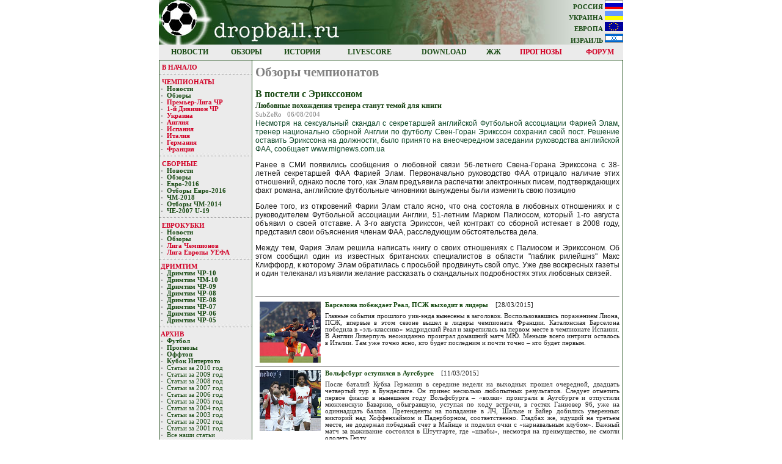

--- FILE ---
content_type: text/html
request_url: http://www.dropball.ru/news.php?type=4&id=1516
body_size: 10719
content:
<html>
<head>
<meta http-equiv="Content-Type" content="text/html; charset=windows-1251">
<link rel="stylesheet" type="text/css" href="main.css">
	<title>Клуб футбольных прогнозов "Спорный мяч" - чемпионаты, сборные, еврокубки</title><link rel="alternate" type="application/rss+xml" title="Новости сайта dropball.ru" href="http://www.dropball.ru/rss.xml">
</head>
<body topmargin=0>
<div align="center">
	<table cellspacing=0 cellpadding=0 style="background-image: url(images/dropball.jpg); background-repeat: no-repeat; background-position: top left; height: 73px; width: 760px; background-color:#ebebeb;">
<tr align=right><td><a class=regular href='/'>РОССИЯ <img border=0 src='/images/rus_header.gif' alt="Россия" width="30" height="15"></a></td></tr>
<tr align=right><td><a class=regular href='/'>УКРАИНА <img border=0 src='/images/ukr.gif' alt="Украина" width="30" height="15"></a></td></tr>
<tr align=right><td><a class=regular href='/'>ЕВРОПА <img border=0 src='/images/europe.gif' alt="Европа" width="30" height="15"></a></td></tr>
<tr align=right><td><a class=regular href='http://www.israelfootball.com'>ИЗРАИЛЬ <img border=0 src='/images/isr_header.gif' alt="Израиль" width="30" height="15"></a></td></tr>
</table>

<table width=760 cellspacing=0 cellpadding=0>
<tr>
<td class=headmenu><a href="news.php?cat=news">НОВОСТИ</a></td>
<td class=headmenu><a href="news.php?cat=obzor">ОБЗОРЫ</a></td>
<td class=headmenu><a href="news.php?type=7">ИСТОРИЯ</a></td>
<!--<td class=headmenu><aa class=headmenu href="statistics.php">СТАТИСТИКА</a></td>-->
<td class=headmenu><a href="livescore.php">LIVESCORE</a></td>
<td class=headmenu><a href="download.php">DOWNLOAD</a></td>
<td class=headmenu><noindex><a href="http://community.livejournal.com/dropball/" rel="nofollow">ЖЖ</a></noindex></td>
<td class=headmenu><a class=headmenu1 href="betmain.php">ПРОГНОЗЫ</a></td>
<td class=headmenu><noindex><a class=headmenu1 href="http://forum.dropball.ru/">ФОРУМ</a></noindex></td>
</tr>
</table>

	<table border=0 width=760 cellspacing=1 cellpadding="0" bgcolor=194A14>
	<tr>
	<td width=20% valign=top bgcolor=#ebebeb>
	<table width="100%" cellspacing="0" cellpadding="0">



<tr><td class="sidemenu" style='padding-top: 5px'><a class="sidemenu" href="/">В НАЧАЛО</a></td></tr>
<tr><td style="background-image: url(images/nav_bg.jpg); background-position: top left; background-repeat: repeat-x; text-align: left;"><img alt="" src="images/nav_bg.jpg"></td></tr>



<tr><td class="sidemenu" style='padding-top: 5px'> <a class="sidemenu" href="news.php?type=1">ЧЕМПИОНАТЫ</a></td></tr>
<tr class="sidesubmenu"><td><img border=0 alt="" src="images/Gray_Bullet.gif"><a class=sidesubmenu href='news.php?type=1'>Новости</a></td></tr>
<tr class="sidesubmenu"><td><img border=0 alt="" src="images/Gray_Bullet.gif"><a class=sidesubmenu href='news.php?type=4'>Обзоры</a></td></tr>
<tr class="sidesubmenu"><td nowrap><img border=0 alt="" src="images/Gray_Bullet.gif"><a class=sidesubmenu href='table.php?type=1&amp;league=1&amp;round=1' style='color: #d10026;'>Премьер-Лигa ЧР&nbsp;</a></td></tr>
<tr class="sidesubmenu"><td nowrap><img border=0 alt="" src="images/Gray_Bullet.gif"><a class=sidesubmenu href='table.php?type=1&amp;league=2&amp;round=1' style='color: #d10026;'>1-й Дивизион ЧР&nbsp;</a></td></tr>
<tr class="sidesubmenu"><td nowrap><img border=0 alt="" src="images/Gray_Bullet.gif"><a class=sidesubmenu href='table.php?type=1&amp;league=8&amp;round=1' style='color: #d10026;'>Украина</a></td></tr>
<tr class="sidesubmenu"><td nowrap><img border=0 alt="" src="images/Gray_Bullet.gif"><a class=sidesubmenu href='table.php?type=1&amp;league=3&amp;round=1' style='color: #d10026;'>Англия</a></td></tr>
<tr class="sidesubmenu"><td nowrap><img border=0 alt="" src="images/Gray_Bullet.gif"><a class=sidesubmenu href='table.php?type=1&amp;league=4&amp;round=1' style='color: #d10026;'>Испания</a></td></tr>
<tr class="sidesubmenu"><td nowrap><img border=0 alt="" src="images/Gray_Bullet.gif"><a class=sidesubmenu href='table.php?type=1&amp;league=5&amp;round=1' style='color: #d10026;'>Италия</a></td></tr>
<tr class="sidesubmenu"><td nowrap><img border=0 alt="" src="images/Gray_Bullet.gif"><a class=sidesubmenu href='table.php?type=1&amp;league=6&amp;round=1' style='color: #d10026;'>Германия</a></td></tr>
<tr class="sidesubmenu"><td nowrap><img border=0 alt="" src="images/Gray_Bullet.gif"><a class=sidesubmenu href='table.php?type=1&amp;league=7&amp;round=1' style='color: #d10026;'>Франция</a></td></tr>

<tr><td style="background-image: url(images/nav_bg.jpg); background-position: top left; background-repeat: repeat-x; text-align: left;"><img alt="" src="images/nav_bg.jpg"></td></tr>

<tr><td class="sidemenu" style='padding-top: 5px'> <a class="sidemenu" href="news.php?type=2">СБОРНЫЕ</a></td></tr>
<tr class="sidesubmenu"><td nowrap><img border=0 alt="" src="images/Gray_Bullet.gif"><a class=sidesubmenu href='news.php?type=2'>Новости</a></td></tr>
<tr class="sidesubmenu"><td nowrap><img border=0 alt="" src="images/Gray_Bullet.gif"><a class=sidesubmenu href='news.php?type=5'>Обзоры</a></td></tr>
<tr class="sidesubmenu"><td nowrap><img border=0 alt="" src="images/Gray_Bullet.gif"><a class=sidesubmenu href='table.php?type=2&amp;league=8'>Евро-2016</a></td></tr>
<tr class="sidesubmenu"><td nowrap><img border=0 alt="" src="images/Gray_Bullet.gif"><a class=sidesubmenu href='table.php?type=2&amp;league=80&amp;grp=7'>Отборы Евро-2016</a></td></tr>
<tr class="sidesubmenu"><td nowrap><img border=0 alt="" src="images/Gray_Bullet.gif"><a class=sidesubmenu href='table.php?type=2&amp;league=100'>ЧМ-2018</a></td></tr>
<tr class="sidesubmenu"><td nowrap><img border=0 alt="" src="images/Gray_Bullet.gif"><a class=sidesubmenu href='table.php?type=2&amp;league=10&amp;grp=0'>Отборы ЧМ-2014</a></td></tr>
<!--<tr class="sidesubmenu"><td nowrap><img border=0 alt="" src="images/Gray_Bullet.gif"><a class=sidesubmenu href='table.php?type=2&amp;league=8'>Отборы ЧМ-2006&nbsp;</a></td></tr>-->
<!--<tr class="sidesubmenu"><td nowrap><img border=0 alt="" src="images/Gray_Bullet.gif"><a class=sidesubmenu href='table.php?type=2&amp;league=9'>ЧЕ-2006 U-21&nbsp;</a></td></tr>-->
<tr class="sidesubmenu"><td nowrap><img border=0 alt="" src="images/Gray_Bullet.gif"><a class=sidesubmenu href='table.php?type=2&amp;league=108'>ЧЕ-2007 U-19</a></td></tr>

<tr><td style="background-image: url(images/nav_bg.jpg); background-position: top left; background-repeat: repeat-x; text-align: left;"><img alt="" src="images/nav_bg.jpg"></td></tr>


<tr><td class="sidemenu" style='padding-top: 5px'> <a class="sidemenu" href="news.php?type=3">ЕВРОКУБКИ</a></td></tr>
<tr class="sidesubmenu"><td nowrap><img border=0 alt="" src="images/Gray_Bullet.gif"><a class=sidesubmenu href='news.php?type=3'>Новости</a></td></tr>
<tr class="sidesubmenu"><td nowrap><img border=0 alt="" src="images/Gray_Bullet.gif"><a class=sidesubmenu href='news.php?type=6'>Обзоры</a></td></tr>
<tr class="sidesubmenu"><td nowrap><img border=0 alt="" src="images/Gray_Bullet.gif"><a class=sidesubmenu href='table.php?type=3&amp;league=1&amp;round=3' style='color: #d10026;'>Лигa Чемпиoнoв&nbsp;</a></td></tr>
<tr class="sidesubmenu"><td nowrap><img border=0 alt="" src="images/Gray_Bullet.gif"><a class=sidesubmenu href='table.php?type=3&amp;league=2&amp;round=3' style='color: #d10026;'>Лига Европы УЕФA&nbsp;</a></td></tr>

<tr><td style="background-image: url(images/nav_bg.jpg); background-position: top left; background-repeat: repeat-x; text-align: left;"><img alt="" src="images/nav_bg.jpg"></td></tr>


<tr><td class="sidemenu" style='padding-top: 5px'>ДРИМТИМ</td></tr>


<!--<tr class="sidesubmenu"><td><img border=0 alt="" src="images/Gray_Bullet.gif"><a class=sidesubmenu href='bestplayer.php?activeID=8' style='color: #d10026;'>Выбираем: ЧР-10</a></td></tr>-->
<tr class="sidesubmenu"><td><img border=0 alt="" src="images/Gray_Bullet.gif"><a class=sidesubmenu href='bestplayerres.php?activeID=8'>Дримтим ЧР-10</a></td></tr>
<tr class="sidesubmenu"><td><img border=0 alt="" src="images/Gray_Bullet.gif"><a class=sidesubmenu href='bestplayerres.php?activeID=7'>Дримтим ЧМ-10</a></td></tr>
<tr class="sidesubmenu"><td><img border=0 alt="" src="images/Gray_Bullet.gif"><a class=sidesubmenu href='bestplayerres.php?activeID=6'>Дримтим ЧР-09</a></td></tr>
<tr class="sidesubmenu"><td><img border=0 alt="" src="images/Gray_Bullet.gif"><a class=sidesubmenu href='bestplayerres.php?activeID=5'>Дримтим ЧР-08</a></td></tr>
<tr class="sidesubmenu"><td><img border=0 alt="" src="images/Gray_Bullet.gif"><a class=sidesubmenu href='bestplayerres.php?activeID=4'>Дримтим ЧЕ-08</a></td></tr>
<tr class="sidesubmenu"><td><img border=0 alt="" src="images/Gray_Bullet.gif"><a class=sidesubmenu href='bestplayerres.php?activeID=3'>Дримтим ЧР-07</a></td></tr>
<tr class="sidesubmenu"><td><img border=0 alt="" src="images/Gray_Bullet.gif"><a class=sidesubmenu href='bestplayerres.php?activeID=2'>Дримтим ЧР-06</a></td></tr>
<tr class="sidesubmenu"><td><img border=0 alt="" src="images/Gray_Bullet.gif"><a class=sidesubmenu href='bestplayerres.php?activeID=1'>Дримтим ЧР-05</a></td></tr>


<tr><td style="background-image: url(images/nav_bg.jpg); background-position: top left; background-repeat: repeat-x; text-align: left;"><img alt="" src="images/nav_bg.jpg"></td></tr>

<tr><td class="sidemenu" style='padding-top: 5px'> АРХИВ</td></tr>
<tr class="sidesubmenu"><td><img border=0 alt="" src="images/Gray_Bullet.gif"><a class=sidesubmenu href='news.php?type=125'>Футбол</a></td></tr>
<tr class="sidesubmenu"><td><img border=0 alt="" src="images/Gray_Bullet.gif"><a class=sidesubmenu href='news.php?type=126'>Прогнозы</a></td></tr>
<tr class="sidesubmenu"><td><img border=0 alt="" src="images/Gray_Bullet.gif"><a class=sidesubmenu href='news.php?type=127'>Оффтоп</a></td></tr>
<tr class="sidesubmenu"><td nowrap><img border=0 alt="" src="images/Gray_Bullet.gif"><a class=sidesubmenu href='table.php?type=3&amp;league=3&amp;round=3'>Кубoк Интертoтo&nbsp;</a></td></tr>
<tr class="sidesubmenu"><td><img border=0 alt="" src="images/Gray_Bullet.gif"><a class=sidesubmenu2 href='searchyear.php?year=2010'>Статьи за 2010 год</a></td></tr>
<tr class="sidesubmenu"><td><img border=0 alt="" src="images/Gray_Bullet.gif"><a class=sidesubmenu2 href='searchyear.php?year=2009'>Статьи за 2009 год</a></td></tr>
<tr class="sidesubmenu"><td><img border=0 alt="" src="images/Gray_Bullet.gif"><a class=sidesubmenu2 href='searchyear.php?year=2008'>Статьи за 2008 год</a></td></tr>
<tr class="sidesubmenu"><td><img border=0 alt="" src="images/Gray_Bullet.gif"><a class=sidesubmenu2 href='searchyear.php?year=2007'>Статьи за 2007 год</a></td></tr>
<tr class="sidesubmenu"><td><img border=0 alt="" src="images/Gray_Bullet.gif"><a class=sidesubmenu2 href='searchyear.php?year=2006'>Статьи за 2006 год</a></td></tr>
<tr class="sidesubmenu"><td><img border=0 alt="" src="images/Gray_Bullet.gif"><a class=sidesubmenu2 href='searchyear.php?year=2005'>Статьи за 2005 год</a></td></tr>
<tr class="sidesubmenu"><td><img border=0 alt="" src="images/Gray_Bullet.gif"><a class=sidesubmenu2 href='searchyear.php?year=2004'>Статьи за 2004 год</a></td></tr>
<tr class="sidesubmenu"><td><img border=0 alt="" src="images/Gray_Bullet.gif"><a class=sidesubmenu2 href='searchyear.php?year=2003'>Статьи за 2003 год</a></td></tr>
<tr class="sidesubmenu"><td><img border=0 alt="" src="images/Gray_Bullet.gif"><a class=sidesubmenu2 href='searchyear.php?year=2002'>Статьи за 2002 год</a></td></tr>
<tr class="sidesubmenu"><td><img border=0 alt="" src="images/Gray_Bullet.gif"><a class=sidesubmenu2 href='searchyear.php?year=2001'>Статьи за 2001 год</a></td></tr>
<tr class="sidesubmenu"><td><img border=0 alt="" src="images/Gray_Bullet.gif"><a class=sidesubmenu2 href='search.php'>Все наши статьи</a></td></tr>

<tr><td style="background-image: url(images/nav_bg.jpg); background-position: top left; background-repeat: repeat-x; text-align: left;"><img alt="" src="images/nav_bg.jpg"></td></tr>


<tr><td class="sidemenu" style='padding-top: 5px'><a class="sidemenu" href="resources.php">ССЫЛКИ</a></td></tr>

<tr><td style="background-image: url(images/nav_bg.jpg); background-position: top left; background-repeat: repeat-x; text-align: left;"><img alt="" src="images/nav_bg.jpg"></td></tr>

<tr><td class="sidemenu" align="center" style='padding-top: 5px'>


<form class=goround method="POST" action="search.php" name="form2">
<input class=standardform  type='text' name='searchtext' value='' style="margin-left: 5px; width: 90px;">
<a href="javascript:document.form2.submit()" class="sidesubmenu"><img src="images/search.gif" alt="Поиск" width="11" height="12" border="0"></a>
</form>

</td></tr>





<tr><td class="sidemenu" valign="middle">






<form action='voteproc.php' name='vote' method='POST'>



<table class=text_small width="100%" align="center" bgcolor="#194A14" cellspacing=0 cellpadding=0 style='border: #194A14 1px solid; color:#194A14;'>



<tr><td align="center" style="color:white" colspan=2>ГОЛОСУЕМ!</td></tr>



<tr bgcolor="#ebebeb"><td style='padding: 4px 3px 6px 8px;' align='left' colspan=2>Чемпионом мира 2014 станет команда из:<input type=hidden name='voteid' value='41'></td></tr><tr bgcolor="white" align="left"><td style="padding-left: 2px; padding-right: 0px; padding-bottom: 3px;" valign="top"><input type=radio name='answer' value='1' style='padding-left: 2px; padding-right: 0px; padding-bottom: 3px;'></td><td style='padding-left: 0px; padding-top: 4px; font-weight: normal;' valign="top">Южной Америки</td></tr><tr bgcolor="white" align="left"><td style="padding-left: 2px; padding-right: 0px; padding-bottom: 3px;" valign="top"><input type=radio name='answer' value='2' style='padding-left: 2px; padding-right: 0px; padding-bottom: 3px;'></td><td style='padding-left: 0px; padding-top: 4px; font-weight: normal;' valign="top">Северной или Центральной Америка</td></tr><tr bgcolor="white" align="left"><td style="padding-left: 2px; padding-right: 0px; padding-bottom: 3px;" valign="top"><input type=radio name='answer' value='3' style='padding-left: 2px; padding-right: 0px; padding-bottom: 3px;'></td><td style='padding-left: 0px; padding-top: 4px; font-weight: normal;' valign="top">Европы</td></tr><tr bgcolor="white" align="left"><td style="padding-left: 2px; padding-right: 0px; padding-bottom: 3px;" valign="top"><input type=radio name='answer' value='4' style='padding-left: 2px; padding-right: 0px; padding-bottom: 3px;'></td><td style='padding-left: 0px; padding-top: 4px; font-weight: normal;' valign="top">Африки</td></tr><tr bgcolor="#ebebeb"><td align="center" colspan=2><input type=submit class=classic style="width:100px" value='Голосовать'></td></tr>
<tr bgcolor="#ebebeb"><td align="center" colspan=2><a class=regular href="voteres.php">Результаты</a></td></tr>
</table>
</form>
</td></tr>
</table><br>


<center>
<a href="http://www.israelfootball.com"><img src="/images/if88x31.gif" border=0 alt="Израильский футбол"></a>
<br><br>
<!--<a href="http://www.israelbasket.com"><img src="/images/basket88x31.gif" border=0 alt="Израильский баскетбол"></a>-->
</center>

<noindex>
<!--LiveInternet counter--><script type="text/javascript"><!--
new Image().src = "http://counter.yadro.ru/hit?r"+
escape(document.referrer)+((typeof(screen)=="undefined")?"":
";s"+screen.width+"*"+screen.height+"*"+(screen.colorDepth?
screen.colorDepth:screen.pixelDepth))+";u"+escape(document.URL)+
";h"+escape(document.title.substring(0,55))+
";"+Math.random();//--></script><!--/LiveInternet-->

<center>
<!--LiveInternet logo--><a href="http://www.liveinternet.ru/click"
target="_blank" rel="nofollow"><img src="http://counter.yadro.ru/logo?26.6"
title="LiveInternet: показано число посетителей за сегодня"
alt="" border="0" width="88" height="15"/></a><!--/LiveInternet-->
</center>
</noindex>
		</td>
		<td valign=top style='padding-left: 5px; padding-right: 5px' bgcolor=white>
		<table width=100% cellspacing=0 cellpadding=0>
<tr><td>

<!--<div style="border:1px solid #194a14; padding:5px; margin-top:5px; text-align:center; clear:both;">
	<script type="text/javascript">
  google_ad_client = "pub-6830902350933027";
  /* Dropball 468x60 */
  google_ad_slot = "8167002145";
  google_ad_width = 468;
  google_ad_height = 60;
  //
  </script>
  <script type="text/javascript"
  src="http://pagead2.googlesyndication.com/pagead/show_ads.js">
  </script>
</div>-->

<h1 class=europe>Обзоры чемпионатов</h1><h2 class=europe>В постели с Эрикссоном</h2><h3 class=europe>Любовные похождения тренера станут темой для книги</h3><p class=date>SubZeRo&nbsp;&nbsp;&nbsp;06/08/2004</p><p class=intro>Несмотря на сексуальный скандал с секретаршей английской Футбольной ассоциации Фарией Элам, тренер национально сборной Англии по футболу Свен-Горан Эрикссон сохранил свой пост. Решение оставить Эрикссона на должности, было принято на внеочередном заседании руководства английской ФАА, сообщает www.mignews.com.ua</p><p class=text><p class=text>Ранее в СМИ появились сообщения о любовной связи 56-летнего Свена-Горана Эрикссона с 38-летней секретаршей ФАА Фарией Элам. Первоначально руководство ФАА отрицало наличие этих отношений, однако после того, как Элам предъявила распечатки электронных писем, подтверждающих факт романа, английские футбольные чиновники вынуждены были изменить свою позицию
<p class=text>Более того, из откровений Фарии Элам стало ясно, что она состояла в любовных отношениях и с руководителем Футбольной ассоциации Англии, 51-летним Марком Палиосом, который 1-го августа объявил о своей отставке. А 3-го августа Эрикссон, чей контракт со сборной истекает в 2008 году, представил свои объяснения членам ФАА, расследующим обстоятельства дела.
<p class=text>Между тем, Фария Элам решила написать книгу о своих отношениях с Палиосом и Эрикссоном. Об этом сообщил один из известных британских специалистов в области "паблик рилейшнз" Макс Клиффорд, к которому  Элам обратилась с просьбой продвинуть свой опус. Уже две воскресных газеты и один телеканал изъявили желание рассказать о скандальных подробностях этих любовных связей.
</p><div style="padding-top: 10px; padding-bottom: 7px; text-align: center; margin: 0px auto;">

<!--<div style="border:1px solid #194a14; padding:5px; clear:both;">
	<script type="text/javascript">
  google_ad_client = "pub-6830902350933027";
  /* Dropball 468x60 */
  google_ad_slot = "8167002145";
  google_ad_width = 468;
  google_ad_height = 60;
  //
  </script>
  <script type="text/javascript"
  src="http://pagead2.googlesyndication.com/pagead/show_ads.js">
  </script>
</div>-->
<hr style='color:#000066' size=1><table width=100% cellpadding=0 cellspacing=0 class=smallnews><tr valign=top><td><a class=smallnewstitle href='news.php?type=4&id=4455'><img src='/gallery/150328si.jpg' border=0 vspace=0 hspace=7 align=left width=100 height=100 alt='Тиаго Силва (ПСЖ, справа) и Джордан Айю (Лорьян)'></a></td><td><a class=smallnewstitle href='news.php?type=4&id=4455'>Барселона побеждает Реал, ПСЖ выходит в лидеры</a>&nbsp;&nbsp;&nbsp;<span class=smallnews> [28/03/2015]</span><p class=smallnews>Главные события прошлого уик-энда вынесены в заголовок. Воспользовавшись поражением Лиона, ПСЖ, впервые в этом сезоне вышел в лидеры чемпионата Франции. Каталонская Барселона победила в «эль-классико» мадридский Реал и закрепилась на первом месте в чемпионате Испании. В Англии Ливерпуль неожиданно проиграл домашний матч МЮ. Меньше всего интриги осталось в Италии. Там уже точно ясно, кто будет последним и почти точно – кто будет первым.</p></td></tr><tr><td colspan=2><hr style='color:#000066' size=1></td></tr><tr valign=top><td><a class=smallnewstitle href='news.php?type=4&id=4451'><img src='/gallery/150311au.jpg' border=0 vspace=0 hspace=7 align=left width=100 height=100 alt='Аугсбург переиграл Волфьсбург'></a></td><td><a class=smallnewstitle href='news.php?type=4&id=4451'>Вольфсбург оступился в Аугсбурге</a>&nbsp;&nbsp;&nbsp;<span class=smallnews> [11/03/2015]</span><p class=smallnews>После баталий Кубка Германии в середине недели на выходных прошел очередной, двадцать четвертый тур в Бундеслиге. Он принес несколько любопытных результатов. Следует отметить первое фиаско в нынешнем году Вольфсбурга – «волки» проиграли в Аугсбурге и отпустили мюнхенскую Баварию, обыгравшую, уступая по ходу встречи, в гостях Ганновер 96, уже на одиннадцать баллов. Претенденты на попадание в ЛЧ, Шальке и Байер добились уверенных викторий над Хоффенхаймом и Падерборном, соответственно. Гладбах же, идущий на третьем месте, не додержал победный счет в Майнце и поделил очки с «карнавальным клубом». Важный матч за выживание состоялся в Штутгарте, где «швабы», несмотря на преимущество, не смогли одолеть Герту.</p></td></tr><tr><td colspan=2><hr style='color:#000066' size=1></td></tr><tr valign=top><td><a class=smallnewstitle href='news.php?type=4&id=4449'><img src='/gallery/150306li.jpg' border=0 vspace=0 hspace=7 align=left width=100 height=100 alt='Ливерпуль переиграл Манчестер Сити'></a></td><td><a class=smallnewstitle href='news.php?type=4&id=4449'>Ливерпуль побеждает дважды</a>&nbsp;&nbsp;&nbsp;<span class=smallnews> [07/03/2015]</span><p class=smallnews>В чемпионате Англии получились два спаренных тура. 27-й тур игрался на выходных, а матчи 28-го состоялись 3 и 4 марта. Одним из итогов стали две подряд победы Ливерпуля. 1 марта «мерсисайдцы» победили Манчестер Сити, а затем – Бернли. Таким образом, Ливерпуль приблизился к зоне Лиги чемпионов. А выходные получились интересными. Топ-команды все разом сыграли вничью. Ювентус не смог переиграть Рому (1:1), мадридский Реал упустил победу над Вильярреалом (тоже 1:1), Монако с ПСЖ счет вообще не открыли.</p></td></tr><tr><td colspan=2><hr style='color:#000066' size=1></td></tr><tr valign=top><td><a class=smallnewstitle href='news.php?type=4&id=4446'><img src='/gallery/150226hi.jpg' border=0 vspace=0 hspace=7 align=left width=100 height=100 alt='Партнеры по Аугсбургу поздравляют Марвина Хитца с голом'></a></td><td><a class=smallnewstitle href='news.php?type=4&id=4446'>Чудо-сэйв Марвина Хитца</a>&nbsp;&nbsp;&nbsp;<span class=smallnews> [26/02/2015]</span><p class=smallnews>На минувших выходных прошел двадцать второй тур Бундеслиги. Чемпион страны из Мюнхена «отгрузил» на этот раз всего лишь шесть безответных мячей – по стенке был размазан Падерборн. Вольфсбург, благодаря дублю голландца Баса Доста, одержал победу над Гертой и продолжает укреплять позиции, играя для всех остальных роль этакой Баварии. А вот претенденты на попадание в ЛЧ с третьего и четвертого мест дружно сыграли вничью: Гладбах на выезде поделил очки с Гамбургом, Шальке не додержал победный счет против Вердера, а Аугсбург и Байер в очном поединке подписали мирный пакт.</p></td></tr><tr><td colspan=2><hr style='color:#000066' size=1></td></tr><tr valign=top><td><a class=smallnewstitle href='news.php?type=4&id=4445'><img src='/gallery/150224ma.jpg' border=0 vspace=0 hspace=7 align=left width=100 height=100 alt='Малага празднует'></a></td><td><a class=smallnewstitle href='news.php?type=4&id=4445'>Малага творит сенсацию</a>&nbsp;&nbsp;&nbsp;<span class=smallnews> [24/02/2015]</span><p class=smallnews>Неожиданных результатов было довольно. Например, Манчестер Юнайтед уступил Суонси, а Рома сыграла вничью с Вероной. Но самым неожиданным, бесспорно, является домашнее поражение Барселоны от Малаги. Пропустив единственный мяч в самом дебюте матча, «каталонцы» так и не смогли отыграться. Зато отыгрался Сент-Этьенн, вырвав ничью у Марселя в последнюю добавленную минуту.</p></td></tr><tr><td colspan=2><hr style='color:#000066' size=1></td></tr><tr valign=top><td><a class=smallnewstitle href='news.php?type=4&id=4441'><img src='/gallery/150215do.jpg' border=0 vspace=0 hspace=7 align=left width=100 height=100 alt='Баст Дост и Кевин де Брёйне (Вольфсбург)'></a></td><td><a class=smallnewstitle href='news.php?type=4&id=4441'>В Бундеслиге – град мячей</a>&nbsp;&nbsp;&nbsp;<span class=smallnews> [17/02/2015]</span><p class=smallnews>Двадцать первый тур Бундеслиги выдался сверхрезультативным и сверхинтересным. Игровой тур начался в Дортмунде, где «шмели», несмотря на оплеуху уже на первой минуте, вернулись в игру, благодаря феноменальному Марко Ройсу, и обыграли Майнц, уйдя наконец из зоны вылета. В субботу мюнхенская Бавария «отгрузила» покорному Гамбургу восемь безответных мячей, а Байер с Вольфсбургом устроили настоящий триллер на «БайАрене»: проигрывая в три мяча, «аспириновые» проявили характер, сравняв счет, но Вольфсбург усилиями Баса Доста, оформившего покер, вырвали три очка.</p></td></tr><tr><td colspan=2><hr style='color:#000066' size=1></td></tr><tr valign=top><td><a class=smallnewstitle href='news.php?type=4&id=4439'><img src='/gallery/150211we.jpg' border=0 vspace=0 hspace=7 align=left width=100 height=100 alt='Вердер обыграл Байер'></a></td><td><a class=smallnewstitle href='news.php?type=4&id=4439'>Виктор Скрипник продолжает побеждать</a>&nbsp;&nbsp;&nbsp;<span class=smallnews> [11/02/2015]</span><p class=smallnews>В двадцатом туре Бундеслиги свои первые победы в новом 2015 году добыли киты немецкого футбола – Бавария и дортмундская Боруссия. Подопечные Гвардиолы эффективно провели матч со Штутгартом, а экс-чемпион из Дортмунда разложил на лопатки мертвый Фрайбург и ушел с последнего места. Главный преследователь мюнхенцев, Вольфсбург, дома легко разобрался с Хоффенхаймом и продолжает отставать от Швайни и Ко на восемь очков. Снова выиграл Вердер: на сей раз пал Байер, и это уже тенденция. Нельзя пройти мимо первой победы Паля Дардая на тренерском мостике Герты: берлинцы в гостях одолели Майнц.</p></td></tr><tr><td colspan=2><hr style='color:#000066' size=1></td></tr><tr valign=top><td><a class=smallnewstitle href='news.php?type=4&id=4437'><img src='/gallery/150206ki.jpg' border=0 vspace=0 hspace=7 align=left width=100 height=100 alt='Фрагмент матча Герта – Байер'></a></td><td><a class=smallnewstitle href='news.php?type=4&id=4437'>Кисслинг уволил Лухукая</a>&nbsp;&nbsp;&nbsp;<span class=smallnews> [06/02/2015]</span><p class=smallnews>Во вторник и среду на полях Бундеслиги прошел девятнадцатый тур. Чемпион страны после обидной пощечины в Вольфсбурге допустил вторую осечку: в домашней игре против Шальке мюнхенцы, играя в меньшинстве после удаления Боатенга, не додержали победу против «синих» и поделили очки. Подарком судьбы не воспользовался Вольфсбург, который лишь на последних минутах унес ноги во встрече против Айнтрахта. Из других результатов можно выделить очередной «слив» экс-чемпиона страны из Дортмунда – на этот раз ребята Клоппа проиграли у себя дома Аугсбургу, и это уже перестает удивлять. Активно борющийся за ЛЧ Байер одолел в гостях берлинскую Герту, после чего руководство «Старой дамы» указало на дверь Йосу Лухукаю.</p></td></tr><tr><td colspan=2><hr style='color:#000066' size=1></td></tr><tr valign=top><td><a class=smallnewstitle href='news.php?type=4&id=4436'><img src='/gallery/150203wo.jpg' border=0 vspace=0 hspace=7 align=left width=100 height=100 alt='Вольфсбург разгромил Баварию'></a></td><td><a class=smallnewstitle href='news.php?type=4&id=4436'>Вольфсбург «покусал» Баварию</a>&nbsp;&nbsp;&nbsp;<span class=smallnews> [03/02/2015]</span><p class=smallnews>После сорокадневного перерыва на поля Германии вернулся футбол. Восемнадцатый тур Бундеслиги начался матчем лидеров чемпионата – Баварии и Вольфсбурга. Чемпион Германии, чей отрыв теперь составляет «лишь» восемь очков, был бит наглыми «волками» по всем статьям. В кои-то веки Мюнхен пропустил в одном матче целых четыре гола – такое количество мячей Бавария позволила забить себе за все сыгранные матчи осени. Несмотря на по инерции кажущуюся увлекательной вывеску, Байер и Дортмунд, достигший дна таблицы, отнюдь не порадовали искрометным футболом и раскатали нулевую ничью. Нельзя не отметить крупные победы Фрайбурга и Майнца. Южане, благодаря трем «банкам» от новичка Петерсена, закатали в бетон Айнтрахт, а Падерборн попал под горячую руку связки Малли – де Бласис.</p></td></tr><tr><td colspan=2><hr style='color:#000066' size=1></td></tr><tr valign=top><td><a class=smallnewstitle href='news.php?type=4&id=4431'><img src='/gallery/141225au.jpg' border=0 vspace=0 hspace=7 align=left width=100 height=100 alt='Гол Гладбаха в ворота Аугсбурга'></a></td><td><a class=smallnewstitle href='news.php?type=4&id=4431'>Майнц почти остановил Баварию</a>&nbsp;&nbsp;&nbsp;<span class=smallnews> [25/12/2014]</span><p class=smallnews>В воскресенье закончился первый круг чемпионата Бундеслиги сезона 2014/15. Чемпиону страны из Мюнхена в гостевой встрече против «карнавального клуба» было нелегко, но усилиями Роббена баварская машина увезла-таки на последних минутах из Майнца три очка и имеет задел перед Вольфсбургом, обыгравшим Кельн у себя дома, одиннадцать очков – рекорд Бундеслиги (буднично, правда?). На третьей строчке примостился Байер, несуразно сыгравший против Айнтрахта, однако сумевший спасти ничью. Леверкузен возглавляет целый пелетон кандидатов на призовые и еврокубковые места, среди которых победы одержали лишь Аугсбург и Хоффенхайм.</p></td></tr><tr><td colspan=2><hr style='color:#000066' size=1></td></tr><tr valign=top><td><a class=smallnewstitle href='news.php?type=4&id=4429'><img src='/gallery/141219ei.jpg' border=0 vspace=0 hspace=7 align=left width=100 height=100 alt='Айнтрахт (Франкфурт) сравнял счет в матче с Гертой, проигрывая 0:3'></a></td><td><a class=smallnewstitle href='news.php?type=4&id=4429'>Драматичные ничьи Айнтрахта и Дортмунда</a>&nbsp;&nbsp;&nbsp;<span class=smallnews> [19/12/2014]</span><p class=smallnews>В середине недели в Германии прошел шестнадцатый тур, изюминкой которого стала встреча между дортмундской Боруссией и Вольфсбургом. Несмотря на качественный футбол и множество моментов, «шмели» так не сумели обыграть Вольфсбург и довольствовались ничейным результатом. Просто сумасшедший матч выдали Айнтрахт с Гертой: выигрывая по ходу встречи с разницей в три гола, берлинцы на последних секундах из-за дубля Майера проспали вполне законные три очка, подписав боевую ничью 4:4. Мюнхенская Бавария, благодарю голевым касаниям Мюллера и Роббена, легко разобралась с Фрайбургом и оторвалась от «волков» уже на одиннадцать очков.</p></td></tr><tr><td colspan=2><hr style='color:#000066' size=1></td></tr><tr valign=top><td><a class=smallnewstitle href='news.php?type=4&id=4428'><img src='/gallery/141218ma.jpg' border=0 vspace=0 hspace=7 align=left width=100 height=100 alt='Хуан Мата (Манчестер Юнайтед)'></a></td><td><a class=smallnewstitle href='news.php?type=4&id=4428'>Сенсационные выходные</a>&nbsp;&nbsp;&nbsp;<span class=smallnews> [19/12/2014]</span><p class=smallnews>Довольно много неожиданного случилось в минувший уик-энд. И хоть кое-что мы угадали, но поражение ПСЖ от Генгама, ничья между Хетафе и Барселоной, поражение Атлетико от Вильярреала и, наконец, ничья между Ювентусом и Сампдорией в общую канву не вписывались. Осечка ПСЖ, кстати, позволила Марселю, несмотря на поражение от Монако, удержаться на первой позиции.</p></td></tr><tr><td colspan=2><hr style='color:#000066' size=1></td></tr><tr valign=top><td><a class=smallnewstitle href='news.php?type=4&id=4427'><img src='/gallery/141216ba.jpg' border=0 vspace=0 hspace=7 align=left width=100 height=100 alt='Бавария – зимний чемпион'></a></td><td><a class=smallnewstitle href='news.php?type=4&id=4427'>Бавария – ну, вы поняли</a>&nbsp;&nbsp;&nbsp;<span class=smallnews> [16/12/2014]</span><p class=smallnews>В пятнадцатом туре мюнхенская Бавария де-юре стала чемпионом первого круга, разгромив в гостях крепкий Аугсбург, сражавшийся на равных 58 минут. Главный «преследователь» Вольфсбург неожиданно не сумел в домашнем поединке против Падерборна взять три очка и был вынужден довольствоваться ничейным результатом. Довольно увлекательным выдался поединок в Леверкузене, где местный Байер подписал мирный пакт с Гладбахом. Если говорить о «подвале» турнирной таблице, то там плотно засела дортмундская Боруссия, проигравшая на этот раз берлинской Герте – единственное голевое касание на счету экс-игрока «шмелей» Юлиана Шибера.</p></td></tr><tr><td colspan=2><hr style='color:#000066' size=1></td></tr><tr valign=top><td><a class=smallnewstitle href='news.php?type=4&id=4424'><img src='/gallery/141212mb.jpg' border=0 vspace=0 hspace=7 align=left width=100 height=100 alt='Дьемерси Мбокани забил донецкому Металлургу'></a></td><td><a class=smallnewstitle href='news.php?type=4&id=4424'>Динамо уходит на зимовку фаворитом</a>&nbsp;&nbsp;&nbsp;<span class=smallnews> [12/12/2014]</span><p class=smallnews>Последним в этом году в украинском чемпионате стал номинально десятый тур. По его итогам главным фаворитом уходит на зимовку киевское Динамо. К столичному клубу подтянулся Шахтер. Весной именно два этих клуба по традиции поведут борьбу за чемпионское звание.</p></td></tr><tr><td colspan=2><hr style='color:#000066' size=1></td></tr><tr valign=top><td><a class=smallnewstitle href='news.php?type=4&id=4419'><img src='/gallery/141205wi.jpg' border=0 vspace=0 hspace=7 align=left width=100 height=100 alt='Аксель Витсель (Зенит) в матче с Рубином'></a></td><td><a class=smallnewstitle href='news.php?type=4&id=4419'>Зенит уйдет на зимний перерыв первым</a>&nbsp;&nbsp;&nbsp;<span class=smallnews> [05/12/2014]</span><p class=smallnews>Последние туры российского чемпиона проходят в режиме нот-стоп и в тяжелых погодных условиях. Главным событием минувшего тура стало южное дерби, в котором клубы из Краснодара впервые в своей истории сыграли вничью. Уже никто не помешает Зениту выиграть первую часть сезона: очередная труднейшая победа питерским клубом одержана в Казани. Тур прошел под знаком клубов из Москвы: выиграли ЦСКА, Динамо, Локомотив, и даже Торпедо, и лишь Спартак не смог переиграть аутсайдера турнира из Ростова.</p></td></tr><tr><td colspan=2><hr style='color:#000066' size=1></td></tr><tr valign=top><td><a class=smallnewstitle href='news.php?type=4&id=4418'><img src='/gallery/141205kk.jpg' border=0 vspace=0 hspace=7 align=left width=100 height=100 alt='Симон Кьер (Лилль) и Эдинсон Кавани (ПСЖ)'></a></td><td><a class=smallnewstitle href='news.php?type=4&id=4418'>ПСЖ не смог опередить Марсель</a>&nbsp;&nbsp;&nbsp;<span class=smallnews> [05/12/2014]</span><p class=smallnews>Очередные туры чемпионатов Франции и Англии игрались в середине недели. После того, как Марсель не справился на везде с Лорьяном (1:1), ПСЖ получил возможность вырваться в лидеры при условии победы над Лиллем. Но и с Лиллем получилась такая же ничья, поэтому расстановка вверху турнирной таблицы чемпионата Франции не изменилась. В Англии опять не устоял Саутгемптон. На сей раз «святые» уступили Арсеналу.</p></td></tr><tr><td colspan=2><hr style='color:#000066' size=1></td></tr><tr valign=top><td><a class=smallnewstitle href='news.php?type=4&id=4417'><img src='/gallery/141203zh.jpg' border=0 vspace=0 hspace=7 align=left width=100 height=100 alt='Жажа Коэльо (Металлист)'></a></td><td><a class=smallnewstitle href='news.php?type=4&id=4417'>Киевское Динамо – зимний чемпион</a>&nbsp;&nbsp;&nbsp;<span class=smallnews> [04/12/2014]</span><p class=smallnews>В чемпионате Украины в этом году осталось сыграть лишь один тур, но имя зимнего чемпиона уже известно. Обыграв в Полтаве Ворсклу, первую часть сезона, не потерпев поражений, выиграло киевское Динамо. На вторую позицию выбрался Шахтер, который разгромил запорожский Металлург. Днепр же на определенном отрезке турнира шел первым, но в трех последних турах клуб из Днепропетровска взял лишь два очка – и слетел на третью позицию.</p></td></tr><tr><td colspan=2><hr style='color:#000066' size=1></td></tr><tr valign=top><td><a class=smallnewstitle href='news.php?type=4&id=4415'><img src='/gallery/141202ms.jpg' border=0 vspace=0 hspace=7 align=left width=100 height=100 alt='Фрагмент матча Саутгемптон – Манчестер Сити'></a></td><td><a class=smallnewstitle href='news.php?type=4&id=4415'>Саутгемптон не выдержал испытания</a>&nbsp;&nbsp;&nbsp;<span class=smallnews> [02/12/2014]</span><p class=smallnews>Саутгемптон, которому до сих пор попадались удобоваримые соперники, обжегся на первом же фаворите, проиграв Манчестер Сити со счетом 0:3. С таким же счетом, неожиданно для многих, Лион уступил в гостях Сент-Этьенну. Барселона с трудом додавила в гостях Валенсию, а Рома с Интером выдали в Риме великолепное зрелище, подарив зрителям на пару целых шесть голов.</p></td></tr><tr><td colspan=2><hr style='color:#000066' size=1></td></tr><tr valign=top><td><a class=smallnewstitle href='news.php?type=4&id=4414'><img src='/gallery/141202vl.jpg' border=0 vspace=0 hspace=7 align=left width=100 height=100 alt='Олег Власов (Мордовия) в матче с Зенитом'></a></td><td><a class=smallnewstitle href='news.php?type=4&id=4414'>Сенсация в Саранске</a>&nbsp;&nbsp;&nbsp;<span class=smallnews> [02/12/2014]</span><p class=smallnews>Наиболее неожиданный результат тура принес поединок в Саранске. Здесь второй раз в чемпионате проиграл Зенит. Впрочем, даже уступив, питерцы на пять баллов опережают ближайшего преследователя. А преследователь этот – Краснодар: в пятнадцатом туре парни Олега Кононова первыми в сезоне обыграли в Грозном Терек. ЦСКА после четырех кряду матчей без побед разгромил Уфу, а Локомотив выиграл дерби у Спартака.</p></td></tr><tr><td colspan=2><hr style='color:#000066' size=1></td></tr><tr valign=top><td><a class=smallnewstitle href='news.php?type=4&id=4410'><img src='/gallery/141126re.jpg' border=0 vspace=0 hspace=7 align=left width=100 height=100 alt='Марко Ройс снова травмирован'></a></td><td><a class=smallnewstitle href='news.php?type=4&id=4410'>Рецидивы Марко Ройса и Армина Фе</a>&nbsp;&nbsp;&nbsp;<span class=smallnews> [26/11/2014]</span><p class=smallnews>После двухнедельной паузы в Германии возобновилась Бундеслига. Двенадцатый тур прошел достаточно зрелищно и выдался богатым на события. Сперва нужно отметить дежурную победу Баварии – на этот раз каток подопечных Гвардиолы проехался по «деревенским». Экс-чемпион из Дортмунда не только в который уже раз прошляпил в этом сезоне очки, но и потерял в ничейной игре против Падерборна Марко Ройса. Довольно увлекательной выдалась встреча между Шальке и Вольфсбургом, где «синие» все же одержали викторию с минимальным счетом над набравшим ход Вольфсбургом. Еще один «преследователь» Баварии, Гладбах, уступил дома Айнтрахту. Нельзя не обойти вниманием довольно странную отставку Армина Фе с поста тренера Штутгарта после фиаско от Аугсбурга.</p></td></tr><tr><td colspan=2><hr style='color:#000066' size=1></td></tr></table><br><br>
</td></tr>
</table>		</td>
				</tr>
	</table>
<div class="recl">
<script type="text/javascript">
<!--
var _acic={dataProvider:10};(function(){var e=document.createElement("script");e.type="text/javascript";e.async=true;e.src="https://www.acint.net/aci.js";var t=document.getElementsByTagName("script")[0];t.parentNode.insertBefore(e,t)})()
//-->
</script></div>
</body>
</html>

--- FILE ---
content_type: text/css
request_url: http://www.dropball.ru/main.css
body_size: 2306
content:
.sideframe
{
    BACKGROUND-IMAGE: none;
    BACKGROUND-REPEAT: repeat;
    BACKGROUND-COLOR: #194a14
}

.sidemenu
{
    PADDING-RIGHT: 2px;
    MARGIN-TOP: 0px;
    PADDING-LEFT: 2px;
    BACKGROUND: #ebebeb;
    FONT: bold 8pt Verdana;
    COLOR: #d10026;
    PADDING-TOP: 0px;
    TEXT-ALIGN: left
}

.rightsidetitle
{
    MARGIN-BOTTOM: 1px;
    FONT: bold 9pt Verdana;
    COLOR: #194a14;
}

.rightsidemenu
{
    PADDING-LEFT: 2px;
    PADDING-BOTTOM: 2px;
    COLOR: #666666;
    PADDING-TOP: 2px;
    BACKGROUND-COLOR: #ebebeb
}

.sidesubmenu, .sidesubmenu2
{
    PADDING-LEFT: 5px;
    BACKGROUND: #ebebeb;
    FONT: bold 8pt Verdana;
    COLOR: #194a14;
    TEXT-ALIGN: left;
    TEXT-DECORATION: none
}
.sidesubmenu2{
	font-weight: normal;
}

.regular
{
    FONT-WEIGHT: bold;
    FONT-SIZE: 8pt;
    COLOR: #194a14;
    FONT-FAMILY: Verdana;
    TEXT-DECORATION: none
}

.sublink
{
    FONT-WEIGHT: bold;
    FONT-SIZE: 9pt;
    COLOR: white;
    TEXT-DECORATION: none
}

a, a:visited{
    COLOR: #194a14;
}

A.sidemenu, A:visited.sidemenu
{
    FONT-WEIGHT: bold;
    FONT-SIZE: 11px;
    COLOR: #d10026;
    FONT-FAMILY: Verdana;
    TEXT-DECORATION: none
}
A.subsidemenu2, A:visited.subsidemenu2{
    FONT: normal 8pt Verdana;
    COLOR: #194a14;
    TEXT-DECORATION: none
}


A.sidemenu:hover
{
    TEXT-DECORATION: underline
}

A.regular:hover
{
    COLOR: #194a14;
    TEXT-DECORATION: underline
}

.mainarea
{
    PADDING-RIGHT: 5px;
    PADDING-LEFT: 5px;
    PADDING-TOP: 10px
}

H1.europe
{
    MARGIN-TOP: 5pt;
    FONT: bold 16pt Verdana;
    COLOR: gray;
}

H2.europe
{
    MARGIN-TOP: 1pt;
    MARGIN-BOTTOM: 2pt;
    FONT: bold 12pt Verdana;
    COLOR: #194a14;
}

H2.europe_small
{
    MARGIN-TOP: 1pt;
    MARGIN-BOTTOM: 1pt;
    FONT: bold 12pt Verdana;
    COLOR: #194a14;
}

H4.europe
{
    FONT-WEIGHT: normal;
    FONT-SIZE: 9pt;
    MARGIN-BOTTOM: 1pt;
    COLOR: #113c0d;
    FONT-FAMILY: Verdana;
}

H4.europe_small
{
    MARGIN-TOP: 1px;
    FONT-WEIGHT: normal;
    FONT-SIZE: 8pt;
    MARGIN-BOTTOM: 0px;
    COLOR: #113c0d;
    FONT-FAMILY: Verdana;
}

H5.europe
{
    MARGIN-TOP: 10pt;
    FONT-WEIGHT: normal;
    FONT-SIZE: 9pt;
    MARGIN-BOTTOM: 0pt;
    COLOR: #113c0d;
    LINE-HEIGHT: normal;
    FONT-FAMILY: Verdana;
    FONT-VARIANT: normal;
}

H5.europe_small
{
    MARGIN-TOP: 0px;
    MARGIN-BOTTOM: 0pt;
    FONT: italic 8pt Verdana;
    COLOR: #113c0d;
}

THEAD.europe
{
    BACKGROUND: #ebebeb;
    FONT: bold 11px Verdana;
    COLOR: #194a14;
    TEXT-ALIGN: center
}
.europe
{
    FONT: normal 12px Verdana;
}
.europe a, .europe a:visited
{
    text-decoration: none;
}

.text
{
    MARGIN-TOP: 2pt;
    FONT-SIZE: 9pt;
    COLOR: #181818;
    FONT-FAMILY: Verdana, sans-serif;
    TEXT-ALIGN: justify
}

.intro
{
    MARGIN-TOP: 2pt;
    FONT-SIZE: 9pt;
    COLOR: #0A4424;
    FONT-FAMILY: Verdana, sans-serif;
    TEXT-ALIGN: justify
}

.newstag
{
    MARGIN-TOP: 5px;
    FONT-SIZE: 8pt;
    COLOR: #d10026;
    FONT-FAMILY: Verdana, sans-serif;
    TEXT-ALIGN: justify;
    TEXT-DECORATION: none

}

A.newstag, A.newstag:visited
{
    COLOR: #d10026;
}
A.newstag:hover
{
    COLOR: #d10026;
    TEXT-DECORATION: underline
}

.text_small
{
    MARGIN-TOP: 1px;
    FONT-SIZE: 8pt;
    COLOR: #181818;
    FONT-FAMILY: Verdana, sans-serif;
    TEXT-ALIGN: justify;
}

.headmenu
{
    BACKGROUND: #ebebeb;
    FONT: bold 9pt Verdana;
    COLOR: #194a14;
    TEXT-ALIGN: center;
    TEXT-DECORATION: none;
    height:25px;
}
.headmenu a, .headmenu a:visited
{
    text-decoration: none;
}

TD.tableteam
{
    FONT-SIZE: 8pt;
    TEXT-INDENT: 5px;
    FONT-FAMILY: Verdana;
    TEXT-ALIGN: left
}

.headmenu1, a.headmenu1, a:visited.headmenu1
{
    FONT-WEIGHT: bold;
    FONT-SIZE: 9pt;
    COLOR: #d10026;
    FONT-FAMILY: Verdana;
    BACKGROUND-COLOR: #ebebeb;
    TEXT-ALIGN: center;
    TEXT-DECORATION: none
}

.table
{
    FONT-SIZE: 8pt;
    COLOR: #282828;
    FONT-FAMILY: Verdana;
    TEXT-ALIGN: center;
	PADDING-BOTTOM: 5px;
	PADDING-TOP: 5px;
}



.table1
{
    FONT-SIZE: 8pt;
    COLOR: red;
    FONT-FAMILY: Verdana;
    TEXT-ALIGN: center;
	PADDING-BOTTOM: 5px;
	PADDING-TOP: 5px;
}


.table2
{
    FONT-SIZE: 8pt;
    COLOR: blue;
    FONT-FAMILY: Verdana;
    TEXT-ALIGN: center;
	PADDING-BOTTOM: 5px;
	PADDING-TOP: 5px;
}

.table td, .table1 td, .table2 td{
	border-bottom: 1px solid black;
	padding: 2px 0px;
}

.result
{
    FONT-SIZE: 8pt;
    COLOR: #282828;
    FONT-FAMILY: Verdana;
    TEXT-ALIGN: left;
    vertical-align: top;
}

P.smallnews
{
    MARGIN-TOP: 7px;
    FONT-SIZE: 8pt;
    MARGIN-BOTTOM: 7px;
    COLOR: #282828;
    FONT-FAMILY: Verdana;
    TEXT-ALIGN: justify
}

.flagmenu
{
    PADDING-RIGHT: 1px;
    PADDING-LEFT: 1px;
    FONT-WEIGHT: bold;
    FONT-SIZE: 9pt;
    COLOR: #282828;
    FONT-FAMILY: Verdana;
    TEXT-ALIGN: right
}

.smallresult
{
    FONT-SIZE: 8pt;
    COLOR: #282828;
    FONT-FAMILY: Verdana;
    TEXT-ALIGN: left;
    TEXT-DECORATION: none
}

.smallresult td
{
    vertical-align: top;
}

A.sidesubmenu:hover, A.sidesubmenu2:hover
{
    FONT-FAMILY: Verdana;
    TEXT-DECORATION: underline
}

.standardform
{
    BORDER-RIGHT: #000080 1px solid;
    BORDER-TOP: #000080 1px solid;
    FONT-SIZE: 10px;
    BORDER-LEFT: #000080 1px solid;
    COLOR: #282828;
    BORDER-BOTTOM: #000080 1px solid;
    FONT-FAMILY: Verdana
}

.text_anno
{
    PADDING-RIGHT: 5px;
    MARGIN-TOP: 2pt;
    FONT-SIZE: 8pt;
    COLOR: #181818;
    FONT-FAMILY: Verdana;
    TEXT-ALIGN: left
}

.title_anno
{
    MARGIN-TOP: 1px;
    FONT-WEIGHT: bold;
    FONT-SIZE: 10pt;
    MARGIN-BOTTOM: 1px;
    COLOR: #194a14;
    FONT-FAMILY: Verdana
}

.smallnewstitle
{
    MARGIN-TOP: 2px;
    FONT-WEIGHT: bold;
    FONT-SIZE: 8pt;
    line-height: 8pt;
    MARGIN-BOTTOM: 0px;
    PADDING-BOTTOM: 0px;
    COLOR: #194a14;
    PADDING-TOP: 0px;
    FONT-FAMILY: Verdana;
    TEXT-DECORATION: none
}

.smallnews
{
    MARGIN-TOP: 0px;
    FONT-SIZE: 8pt;
    MARGIN-BOTTOM: 0px;
    PADDING-BOTTOM: 0px;
    COLOR: #282828;
    PADDING-TOP: 0px;
    FONT-FAMILY: Verdana;
    TEXT-ALIGN: justify;
    TEXT-DECORATION: none
}

A.smallnewstitle:hover
{
    TEXT-DECORATION: underline
}

.smallnewstitle1
{
    MARGIN-TOP: 0px;
    FONT-SIZE: 8pt;
    MARGIN-BOTTOM: 0px;
    PADDING-BOTTOM: 0px;
    COLOR: #113c0d;
    PADDING-TOP: 0px;
    FONT-FAMILY: Verdana;
    TEXT-DECORATION: none
}

A.smallnewstitle1:hover
{
    TEXT-DECORATION: underline
}

.headline2

{
    FONT-WEIGHT: bold;
    FONT-SIZE: 9pt;
    COLOR: #194a14;
    FONT-FAMILY: Verdana
}

.pic
{
    BORDER-RIGHT: medium none;
    BORDER-TOP: medium none;
    FLOAT: right;
    MARGIN-BOTTOM: 2pt;
    MARGIN-LEFT: 10pt;
    BORDER-LEFT: medium none;
    BORDER-BOTTOM: medium none
}

A.result:hover
{
    TEXT-DECORATION: underline
}

A.result, A:visited.result
{
    COLOR: #000066;
    TEXT-DECORATION: none
}

H3.europe
{
    MARGIN-TOP: 0px;
    FONT-WEIGHT: bold;
    FONT-SIZE: 9pt;
    MARGIN-BOTTOM: 0px;
    COLOR: #113c0d;
    FONT-FAMILY: Verdana
}

H2.gamestat
{
    MARGIN-TOP: 0px;
    FONT-WEIGHT: bold;
    FONT-SIZE: 10pt;
    MARGIN-BOTTOM: 2px;
    COLOR: #194a14;
    FONT-FAMILY: Verdana
}

.date
{
    MARGIN-TOP: 1px;
    FONT-SIZE: 8pt;
    MARGIN-BOTTOM: 1px;
    COLOR: gray;
    FONT-FAMILY: Verdana
}

.recl{
 font-family: Verdana;
 font-size: 7pt;
 font-weight: normal;
 text-align: center;
 width: 100%;
}

.recl a,.recl a:visited{
 font-family: Verdana;
 font-size: 7pt;
 font-weight: normal;
 COLOR: #194a14;
}

.link
{
  MARGIN-TOP: 0pt;
	margin-bottom: 4pt;
  FONT-SIZE: 10pt;
  COLOR: #181818;
  FONT-FAMILY: Verdana, sans-serif;
  TEXT-ALIGN: left;
}

.link a, .link a:visited{
	color: black;
	text-decoration: none;
}

.link a:hover{
	text-decoration: underline;
}

.linkhead1{
	FONT-WEIGHT: bold;
	FONT-SIZE: 12pt;
	COLOR: #d10026;
	FONT-FAMILY: Verdana, Arial, sans-serif;
	margin-bottom: 6px;
	text-align:left;
}

.linkhead{
	FONT-WEIGHT: bold;
	FONT-SIZE: 12pt;
	COLOR: #194a14;
	FONT-FAMILY: Verdana, Arial, sans-serif;
	margin-top: 10px;
	margin-bottom: 6px;
	text-align:left;
}

.prog_rez
{
    MARGIN-TOP: 1px;
    FONT-SIZE: 8pt;
    COLOR: #181818;
    FONT-FAMILY: Verdana, sans-serif;
    width: 100%;
}

.prog_rez td{
	padding-left: 1px; 
	padding-right: 1px
}

.prog_rez td.hid{
	 text-align: center;
	 background-color: #ebebeb; 
	 color:#CBD2CA;
	 padding: 0px 10px 0px 10px;
}

.prog_rez td.pr{
	 background-color: #ebebeb; 
	 text-align: center;

}

.prog_rez td.mr, .prog_rez td.mr_ish{
	background-color: #ffcccc; 
	text-align: center;
	white-space: nowrap;
}
.prog_rez td.mr_ish{
	color:#d10026;
}

.prog_rez td.rr{
	background-color: #99ccff; 
	text-align: center;
}

.rating td
{
  FONT-SIZE: 8pt;
  COLOR: #282828;
  FONT-FAMILY: Verdana;
  TEXT-ALIGN: left;
	vertical-align: top;
	padding: 2px 4px;
	border-right: 1px solid #ffffff;
}
.rating .head td
{
	text-align: center;
	font-weight: bold;
	border-bottom: 1px solid #ffffff;
}
.rating td.num{
	text-align:right;
	padding-right:0px;
}
.rating td.games{
	text-align:center;
	background-color: #ebebeb; 
}
.rating td.ish, .rating td.yabl{
	padding-right: 1px;
	text-align:right;
	border-right: none;
}
.rating td.ishproc, .rating td.yablproc{
	padding-left: 0px;
	text-align:right;
}
.rating td.ishrating, .rating td.yablrating{
	text-align: right;
}
.rating td.totalRating{
	background-color: #99ccff; 
	text-align:center;
	font-weight:bold;
}
.rating td.ish, .rating td.ishproc, .rating td.ishrating{
	background-color: #ffcccc; 
}
.rating td.yabl, .rating td.yablproc, .rating td.yablrating{
	background-color: #ccffcc; 
}
.antibook td{
padding-right:5px; 
text-align:left; 
vertical-align:top;
}
.antibookrounds{
	width:444px;
}
.antibookrounds td{
padding-right:5px; 
text-align:left; 
vertical-align:top;
font-family:Verdana, sans-serif;
font-size:8pt;
}
.antibookrounds td.res, .antibookrounds td.resempty{
text-align:right;
padding-left:12px;
}
.antibookrounds .trgrey td, .antSvodka .trgrey td{
	color:#9d9d9d;
}
.antSvodka td{
    FONT-SIZE: 8pt;
		font-weight:bold;
		color:#282828;
    FONT-FAMILY: Verdana;
    vertical-align: top;
}
.antNum{
 	text-align:right; width:37px; color:#999; padding-right:4px; float:left; font-weight:normal;
}
.antiBook .trgrey td, .rating .trgrey td{
	color:#999;
}
.antiBook td.ish, .antiBook .trgrey td.ish{
 	text-align:center;
}
.antiBook td{
	white-space:nowrap;
}
.rating .notcalculated td{
	background-color:#99ccff;
}
.rating .calculatedlost td{
	background-color:#ffcccc;
}
.rating .calculatedreturn td{
	background-color:#ebebeb;
}
.rating .calculatedwin1 td{
	background-color:#ccffcc;
}
.rating .calculatedwin2 td{
	background-color:#aaffaa;
}
.rating .calculatedwin3 td{
	background-color:#99ff99;
}
.rating .calculatedwin4 td{
	background-color:#55ff55;
}
.rating .date{
	text-align:right;
}
.rating .schet{
	text-align:center;
}
.rating .bet{
	font-weight:bold;
	text-align:center;
}
.rating .betres{
	font-weight:bold;
	text-align:right;
	padding-right:18px;
}
.rating .betround{
	font-weight:bold;
	border-top:1px solid black;
}
.ekbuttons{
	padding-bottom:6px;
}
.mIcons {
	float: right;
	margin-left: 4px;
}
.mIcons a, .mIcons a:visited {
	margin-left: 7px;
}